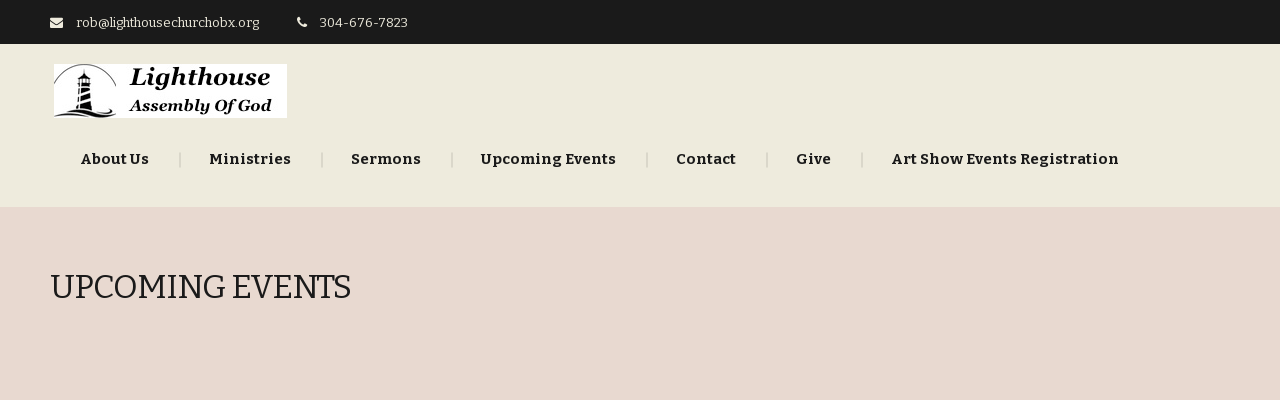

--- FILE ---
content_type: text/html; charset=UTF-8
request_url: https://www.lighthousechurchobx.org/upcoming-events/
body_size: 11163
content:
<!DOCTYPE html>
<html lang="en-US" itemscope="itemscope" itemtype="http://schema.org/WebPage">
<head>
<meta charset="UTF-8">
<meta name="viewport" content="width=device-width, initial-scale=1">
<link rel="profile" href="http://gmpg.org/xfn/11">
<link rel="pingback" href="https://www.lighthousechurchobx.org/xmlrpc.php">

<title>Upcoming Events &#8211; Lighthouse Assembly Of God</title>
<meta name='robots' content='max-image-preview:large' />
<link rel='dns-prefetch' href='//fonts.googleapis.com' />
<link rel="alternate" type="application/rss+xml" title="Lighthouse Assembly Of God &raquo; Feed" href="https://www.lighthousechurchobx.org/feed/" />
<link rel="alternate" type="application/rss+xml" title="Lighthouse Assembly Of God &raquo; Comments Feed" href="https://www.lighthousechurchobx.org/comments/feed/" />
<link rel="alternate" type="text/calendar" title="Lighthouse Assembly Of God &raquo; iCal Feed" href="https://www.lighthousechurchobx.org/events/?ical=1" />
<link rel="alternate" title="oEmbed (JSON)" type="application/json+oembed" href="https://www.lighthousechurchobx.org/wp-json/oembed/1.0/embed?url=https%3A%2F%2Fwww.lighthousechurchobx.org%2Fupcoming-events%2F" />
<link rel="alternate" title="oEmbed (XML)" type="text/xml+oembed" href="https://www.lighthousechurchobx.org/wp-json/oembed/1.0/embed?url=https%3A%2F%2Fwww.lighthousechurchobx.org%2Fupcoming-events%2F&#038;format=xml" />
<style id='wp-img-auto-sizes-contain-inline-css' type='text/css'>
img:is([sizes=auto i],[sizes^="auto," i]){contain-intrinsic-size:3000px 1500px}
/*# sourceURL=wp-img-auto-sizes-contain-inline-css */
</style>
<style id='wp-emoji-styles-inline-css' type='text/css'>

	img.wp-smiley, img.emoji {
		display: inline !important;
		border: none !important;
		box-shadow: none !important;
		height: 1em !important;
		width: 1em !important;
		margin: 0 0.07em !important;
		vertical-align: -0.1em !important;
		background: none !important;
		padding: 0 !important;
	}
/*# sourceURL=wp-emoji-styles-inline-css */
</style>
<link rel='stylesheet' id='wp-block-library-css' href='https://www.lighthousechurchobx.org/wp-includes/css/dist/block-library/style.min.css?ver=6.9' type='text/css' media='all' />
<style id='wp-block-paragraph-inline-css' type='text/css'>
.is-small-text{font-size:.875em}.is-regular-text{font-size:1em}.is-large-text{font-size:2.25em}.is-larger-text{font-size:3em}.has-drop-cap:not(:focus):first-letter{float:left;font-size:8.4em;font-style:normal;font-weight:100;line-height:.68;margin:.05em .1em 0 0;text-transform:uppercase}body.rtl .has-drop-cap:not(:focus):first-letter{float:none;margin-left:.1em}p.has-drop-cap.has-background{overflow:hidden}:root :where(p.has-background){padding:1.25em 2.375em}:where(p.has-text-color:not(.has-link-color)) a{color:inherit}p.has-text-align-left[style*="writing-mode:vertical-lr"],p.has-text-align-right[style*="writing-mode:vertical-rl"]{rotate:180deg}
/*# sourceURL=https://www.lighthousechurchobx.org/wp-includes/blocks/paragraph/style.min.css */
</style>
<style id='global-styles-inline-css' type='text/css'>
:root{--wp--preset--aspect-ratio--square: 1;--wp--preset--aspect-ratio--4-3: 4/3;--wp--preset--aspect-ratio--3-4: 3/4;--wp--preset--aspect-ratio--3-2: 3/2;--wp--preset--aspect-ratio--2-3: 2/3;--wp--preset--aspect-ratio--16-9: 16/9;--wp--preset--aspect-ratio--9-16: 9/16;--wp--preset--color--black: #000000;--wp--preset--color--cyan-bluish-gray: #abb8c3;--wp--preset--color--white: #ffffff;--wp--preset--color--pale-pink: #f78da7;--wp--preset--color--vivid-red: #cf2e2e;--wp--preset--color--luminous-vivid-orange: #ff6900;--wp--preset--color--luminous-vivid-amber: #fcb900;--wp--preset--color--light-green-cyan: #7bdcb5;--wp--preset--color--vivid-green-cyan: #00d084;--wp--preset--color--pale-cyan-blue: #8ed1fc;--wp--preset--color--vivid-cyan-blue: #0693e3;--wp--preset--color--vivid-purple: #9b51e0;--wp--preset--gradient--vivid-cyan-blue-to-vivid-purple: linear-gradient(135deg,rgb(6,147,227) 0%,rgb(155,81,224) 100%);--wp--preset--gradient--light-green-cyan-to-vivid-green-cyan: linear-gradient(135deg,rgb(122,220,180) 0%,rgb(0,208,130) 100%);--wp--preset--gradient--luminous-vivid-amber-to-luminous-vivid-orange: linear-gradient(135deg,rgb(252,185,0) 0%,rgb(255,105,0) 100%);--wp--preset--gradient--luminous-vivid-orange-to-vivid-red: linear-gradient(135deg,rgb(255,105,0) 0%,rgb(207,46,46) 100%);--wp--preset--gradient--very-light-gray-to-cyan-bluish-gray: linear-gradient(135deg,rgb(238,238,238) 0%,rgb(169,184,195) 100%);--wp--preset--gradient--cool-to-warm-spectrum: linear-gradient(135deg,rgb(74,234,220) 0%,rgb(151,120,209) 20%,rgb(207,42,186) 40%,rgb(238,44,130) 60%,rgb(251,105,98) 80%,rgb(254,248,76) 100%);--wp--preset--gradient--blush-light-purple: linear-gradient(135deg,rgb(255,206,236) 0%,rgb(152,150,240) 100%);--wp--preset--gradient--blush-bordeaux: linear-gradient(135deg,rgb(254,205,165) 0%,rgb(254,45,45) 50%,rgb(107,0,62) 100%);--wp--preset--gradient--luminous-dusk: linear-gradient(135deg,rgb(255,203,112) 0%,rgb(199,81,192) 50%,rgb(65,88,208) 100%);--wp--preset--gradient--pale-ocean: linear-gradient(135deg,rgb(255,245,203) 0%,rgb(182,227,212) 50%,rgb(51,167,181) 100%);--wp--preset--gradient--electric-grass: linear-gradient(135deg,rgb(202,248,128) 0%,rgb(113,206,126) 100%);--wp--preset--gradient--midnight: linear-gradient(135deg,rgb(2,3,129) 0%,rgb(40,116,252) 100%);--wp--preset--font-size--small: 13px;--wp--preset--font-size--medium: 20px;--wp--preset--font-size--large: 36px;--wp--preset--font-size--x-large: 42px;--wp--preset--spacing--20: 0.44rem;--wp--preset--spacing--30: 0.67rem;--wp--preset--spacing--40: 1rem;--wp--preset--spacing--50: 1.5rem;--wp--preset--spacing--60: 2.25rem;--wp--preset--spacing--70: 3.38rem;--wp--preset--spacing--80: 5.06rem;--wp--preset--shadow--natural: 6px 6px 9px rgba(0, 0, 0, 0.2);--wp--preset--shadow--deep: 12px 12px 50px rgba(0, 0, 0, 0.4);--wp--preset--shadow--sharp: 6px 6px 0px rgba(0, 0, 0, 0.2);--wp--preset--shadow--outlined: 6px 6px 0px -3px rgb(255, 255, 255), 6px 6px rgb(0, 0, 0);--wp--preset--shadow--crisp: 6px 6px 0px rgb(0, 0, 0);}:where(.is-layout-flex){gap: 0.5em;}:where(.is-layout-grid){gap: 0.5em;}body .is-layout-flex{display: flex;}.is-layout-flex{flex-wrap: wrap;align-items: center;}.is-layout-flex > :is(*, div){margin: 0;}body .is-layout-grid{display: grid;}.is-layout-grid > :is(*, div){margin: 0;}:where(.wp-block-columns.is-layout-flex){gap: 2em;}:where(.wp-block-columns.is-layout-grid){gap: 2em;}:where(.wp-block-post-template.is-layout-flex){gap: 1.25em;}:where(.wp-block-post-template.is-layout-grid){gap: 1.25em;}.has-black-color{color: var(--wp--preset--color--black) !important;}.has-cyan-bluish-gray-color{color: var(--wp--preset--color--cyan-bluish-gray) !important;}.has-white-color{color: var(--wp--preset--color--white) !important;}.has-pale-pink-color{color: var(--wp--preset--color--pale-pink) !important;}.has-vivid-red-color{color: var(--wp--preset--color--vivid-red) !important;}.has-luminous-vivid-orange-color{color: var(--wp--preset--color--luminous-vivid-orange) !important;}.has-luminous-vivid-amber-color{color: var(--wp--preset--color--luminous-vivid-amber) !important;}.has-light-green-cyan-color{color: var(--wp--preset--color--light-green-cyan) !important;}.has-vivid-green-cyan-color{color: var(--wp--preset--color--vivid-green-cyan) !important;}.has-pale-cyan-blue-color{color: var(--wp--preset--color--pale-cyan-blue) !important;}.has-vivid-cyan-blue-color{color: var(--wp--preset--color--vivid-cyan-blue) !important;}.has-vivid-purple-color{color: var(--wp--preset--color--vivid-purple) !important;}.has-black-background-color{background-color: var(--wp--preset--color--black) !important;}.has-cyan-bluish-gray-background-color{background-color: var(--wp--preset--color--cyan-bluish-gray) !important;}.has-white-background-color{background-color: var(--wp--preset--color--white) !important;}.has-pale-pink-background-color{background-color: var(--wp--preset--color--pale-pink) !important;}.has-vivid-red-background-color{background-color: var(--wp--preset--color--vivid-red) !important;}.has-luminous-vivid-orange-background-color{background-color: var(--wp--preset--color--luminous-vivid-orange) !important;}.has-luminous-vivid-amber-background-color{background-color: var(--wp--preset--color--luminous-vivid-amber) !important;}.has-light-green-cyan-background-color{background-color: var(--wp--preset--color--light-green-cyan) !important;}.has-vivid-green-cyan-background-color{background-color: var(--wp--preset--color--vivid-green-cyan) !important;}.has-pale-cyan-blue-background-color{background-color: var(--wp--preset--color--pale-cyan-blue) !important;}.has-vivid-cyan-blue-background-color{background-color: var(--wp--preset--color--vivid-cyan-blue) !important;}.has-vivid-purple-background-color{background-color: var(--wp--preset--color--vivid-purple) !important;}.has-black-border-color{border-color: var(--wp--preset--color--black) !important;}.has-cyan-bluish-gray-border-color{border-color: var(--wp--preset--color--cyan-bluish-gray) !important;}.has-white-border-color{border-color: var(--wp--preset--color--white) !important;}.has-pale-pink-border-color{border-color: var(--wp--preset--color--pale-pink) !important;}.has-vivid-red-border-color{border-color: var(--wp--preset--color--vivid-red) !important;}.has-luminous-vivid-orange-border-color{border-color: var(--wp--preset--color--luminous-vivid-orange) !important;}.has-luminous-vivid-amber-border-color{border-color: var(--wp--preset--color--luminous-vivid-amber) !important;}.has-light-green-cyan-border-color{border-color: var(--wp--preset--color--light-green-cyan) !important;}.has-vivid-green-cyan-border-color{border-color: var(--wp--preset--color--vivid-green-cyan) !important;}.has-pale-cyan-blue-border-color{border-color: var(--wp--preset--color--pale-cyan-blue) !important;}.has-vivid-cyan-blue-border-color{border-color: var(--wp--preset--color--vivid-cyan-blue) !important;}.has-vivid-purple-border-color{border-color: var(--wp--preset--color--vivid-purple) !important;}.has-vivid-cyan-blue-to-vivid-purple-gradient-background{background: var(--wp--preset--gradient--vivid-cyan-blue-to-vivid-purple) !important;}.has-light-green-cyan-to-vivid-green-cyan-gradient-background{background: var(--wp--preset--gradient--light-green-cyan-to-vivid-green-cyan) !important;}.has-luminous-vivid-amber-to-luminous-vivid-orange-gradient-background{background: var(--wp--preset--gradient--luminous-vivid-amber-to-luminous-vivid-orange) !important;}.has-luminous-vivid-orange-to-vivid-red-gradient-background{background: var(--wp--preset--gradient--luminous-vivid-orange-to-vivid-red) !important;}.has-very-light-gray-to-cyan-bluish-gray-gradient-background{background: var(--wp--preset--gradient--very-light-gray-to-cyan-bluish-gray) !important;}.has-cool-to-warm-spectrum-gradient-background{background: var(--wp--preset--gradient--cool-to-warm-spectrum) !important;}.has-blush-light-purple-gradient-background{background: var(--wp--preset--gradient--blush-light-purple) !important;}.has-blush-bordeaux-gradient-background{background: var(--wp--preset--gradient--blush-bordeaux) !important;}.has-luminous-dusk-gradient-background{background: var(--wp--preset--gradient--luminous-dusk) !important;}.has-pale-ocean-gradient-background{background: var(--wp--preset--gradient--pale-ocean) !important;}.has-electric-grass-gradient-background{background: var(--wp--preset--gradient--electric-grass) !important;}.has-midnight-gradient-background{background: var(--wp--preset--gradient--midnight) !important;}.has-small-font-size{font-size: var(--wp--preset--font-size--small) !important;}.has-medium-font-size{font-size: var(--wp--preset--font-size--medium) !important;}.has-large-font-size{font-size: var(--wp--preset--font-size--large) !important;}.has-x-large-font-size{font-size: var(--wp--preset--font-size--x-large) !important;}
/*# sourceURL=global-styles-inline-css */
</style>

<style id='classic-theme-styles-inline-css' type='text/css'>
/*! This file is auto-generated */
.wp-block-button__link{color:#fff;background-color:#32373c;border-radius:9999px;box-shadow:none;text-decoration:none;padding:calc(.667em + 2px) calc(1.333em + 2px);font-size:1.125em}.wp-block-file__button{background:#32373c;color:#fff;text-decoration:none}
/*# sourceURL=/wp-includes/css/classic-themes.min.css */
</style>
<link rel='stylesheet' id='all-in-one-event-calendar-theme-css' href='https://www.lighthousechurchobx.org/wp-content/plugins/all-in-one-event-calendar/apiki/dist/styles/theme.css?ver=1698105017' type='text/css' media='all' />
<link rel='stylesheet' id='contact-form-7-css' href='https://www.lighthousechurchobx.org/wp-content/plugins/contact-form-7/includes/css/styles.css?ver=6.0.3' type='text/css' media='all' />
<link rel='stylesheet' id='bethlehem-fonts-css' href='//fonts.googleapis.com/css?family=Bitter%3A400%2C400italic%2C700&#038;subset=latin%2Clatin-ext' type='text/css' media='all' />
<link rel='stylesheet' id='bethlehem-style-css' href='https://www.lighthousechurchobx.org/wp-content/themes/bethlehem/style.min.css?ver=1.4.10' type='text/css' media='all' />
<link rel='stylesheet' id='bethlehem-color-css' href='https://www.lighthousechurchobx.org/wp-content/themes/bethlehem/assets/css/blue.css' type='text/css' media='all' />
<script type="text/javascript" src="https://www.lighthousechurchobx.org/wp-includes/js/jquery/jquery.min.js?ver=3.7.1" id="jquery-core-js"></script>
<script type="text/javascript" src="https://www.lighthousechurchobx.org/wp-includes/js/jquery/jquery-migrate.min.js?ver=3.4.1" id="jquery-migrate-js"></script>
<link rel="https://api.w.org/" href="https://www.lighthousechurchobx.org/wp-json/" /><link rel="alternate" title="JSON" type="application/json" href="https://www.lighthousechurchobx.org/wp-json/wp/v2/pages/2064" /><link rel="EditURI" type="application/rsd+xml" title="RSD" href="https://www.lighthousechurchobx.org/xmlrpc.php?rsd" />
<meta name="generator" content="WordPress 6.9" />
<link rel="canonical" href="https://www.lighthousechurchobx.org/upcoming-events/" />
<link rel='shortlink' href='https://www.lighthousechurchobx.org/?p=2064' />
<meta name="generator" content="Redux 4.5.6" /><meta name="tec-api-version" content="v1"><meta name="tec-api-origin" content="https://www.lighthousechurchobx.org"><link rel="alternate" href="https://www.lighthousechurchobx.org/wp-json/tribe/events/v1/" /><link rel="shortcut icon" href="https://www.lighthousechurchobx.org/wp-content/themes/bethlehem/assets/images/favicon.png"><meta name="generator" content="Powered by WPBakery Page Builder - drag and drop page builder for WordPress."/>
<style type="text/css" id="custom-background-css">
body.custom-background { background-color: #e8d9d0; }
</style>
	<meta name="generator" content="Powered by Slider Revolution 6.7.16 - responsive, Mobile-Friendly Slider Plugin for WordPress with comfortable drag and drop interface." />
<script>function setREVStartSize(e){
			//window.requestAnimationFrame(function() {
				window.RSIW = window.RSIW===undefined ? window.innerWidth : window.RSIW;
				window.RSIH = window.RSIH===undefined ? window.innerHeight : window.RSIH;
				try {
					var pw = document.getElementById(e.c).parentNode.offsetWidth,
						newh;
					pw = pw===0 || isNaN(pw) || (e.l=="fullwidth" || e.layout=="fullwidth") ? window.RSIW : pw;
					e.tabw = e.tabw===undefined ? 0 : parseInt(e.tabw);
					e.thumbw = e.thumbw===undefined ? 0 : parseInt(e.thumbw);
					e.tabh = e.tabh===undefined ? 0 : parseInt(e.tabh);
					e.thumbh = e.thumbh===undefined ? 0 : parseInt(e.thumbh);
					e.tabhide = e.tabhide===undefined ? 0 : parseInt(e.tabhide);
					e.thumbhide = e.thumbhide===undefined ? 0 : parseInt(e.thumbhide);
					e.mh = e.mh===undefined || e.mh=="" || e.mh==="auto" ? 0 : parseInt(e.mh,0);
					if(e.layout==="fullscreen" || e.l==="fullscreen")
						newh = Math.max(e.mh,window.RSIH);
					else{
						e.gw = Array.isArray(e.gw) ? e.gw : [e.gw];
						for (var i in e.rl) if (e.gw[i]===undefined || e.gw[i]===0) e.gw[i] = e.gw[i-1];
						e.gh = e.el===undefined || e.el==="" || (Array.isArray(e.el) && e.el.length==0)? e.gh : e.el;
						e.gh = Array.isArray(e.gh) ? e.gh : [e.gh];
						for (var i in e.rl) if (e.gh[i]===undefined || e.gh[i]===0) e.gh[i] = e.gh[i-1];
											
						var nl = new Array(e.rl.length),
							ix = 0,
							sl;
						e.tabw = e.tabhide>=pw ? 0 : e.tabw;
						e.thumbw = e.thumbhide>=pw ? 0 : e.thumbw;
						e.tabh = e.tabhide>=pw ? 0 : e.tabh;
						e.thumbh = e.thumbhide>=pw ? 0 : e.thumbh;
						for (var i in e.rl) nl[i] = e.rl[i]<window.RSIW ? 0 : e.rl[i];
						sl = nl[0];
						for (var i in nl) if (sl>nl[i] && nl[i]>0) { sl = nl[i]; ix=i;}
						var m = pw>(e.gw[ix]+e.tabw+e.thumbw) ? 1 : (pw-(e.tabw+e.thumbw)) / (e.gw[ix]);
						newh =  (e.gh[ix] * m) + (e.tabh + e.thumbh);
					}
					var el = document.getElementById(e.c);
					if (el!==null && el) el.style.height = newh+"px";
					el = document.getElementById(e.c+"_wrapper");
					if (el!==null && el) {
						el.style.height = newh+"px";
						el.style.display = "block";
					}
				} catch(e){
					console.log("Failure at Presize of Slider:" + e)
				}
			//});
		  };</script>
<style type="text/css">.top-nav-links .donate-btn {
display: none;
}				
ul.hb-social {
display: none;
}

.single-tribe_events h2.tribe-events-single-event-title {
    display: block;
}</style><style id="bethlehem_options-dynamic-css" title="dynamic-css" class="redux-options-output">.header-1 .site-header, .header-2 .site-header, .header-3 .site-header, .header-4 .site-header, .header-5 .site-header, .header-6 .site-header, .header-8 .site-header,.header-1 .site-header, .header-2 .site-header, .header-3 .site-header, .header-4 .site-header, .header-5 .site-header, .header-6 .site-header, .header-8 .site-header,.header-1 .site-header, .header-2 .site-header, .header-3 .site-header, .header-4 .site-header, .header-5 .site-header, .header-6 .site-header, .header-8 .site-header,.header-1 .site-header, .header-2 .site-header, .header-3 .site-header, .header-4 .site-header, .header-5 .site-header, .header-6 .site-header, .header-8 .site-header,.header-1 .site-header, .header-2 .site-header, .header-3 .site-header, .header-4 .site-header, .header-5 .site-header, .header-6 .site-header, .header-8 .site-header,.header-1 .site-header, .header-2 .site-header, .header-3 .site-header, .header-4 .site-header, .header-5 .site-header, .header-6 .site-header, .header-8 .site-header{background-color:transparent;}</style><noscript><style> .wpb_animate_when_almost_visible { opacity: 1; }</style></noscript><link rel='stylesheet' id='js_composer_front-css' href='https://www.lighthousechurchobx.org/wp-content/plugins/js_composer/assets/css/js_composer.min.css?ver=6.3.0' type='text/css' media='all' />
<link rel='stylesheet' id='rs-plugin-settings-css' href='//www.lighthousechurchobx.org/wp-content/plugins/revslider/sr6/assets/css/rs6.css?ver=6.7.16' type='text/css' media='all' />
<style id='rs-plugin-settings-inline-css' type='text/css'>
#rs-demo-id {}
/*# sourceURL=rs-plugin-settings-inline-css */
</style>
</head>

<body class="wp-singular page-template-default page page-id-2064 custom-background wp-theme-bethlehem tribe-no-js no-wc-breadcrumb right-sidebar bethlehem-style-1 header-5 footer-2 wpb-js-composer js-comp-ver-6.3.0 vc_responsive">
<div id="page" class="hfeed site">
	
	<header id="masthead" class="site-header" >

	
	<div class="header-top-nav-menu ">
		<div class="wrap">
			        <div class="header-contact-info">
                        <div class="mail">
                <i class="fa fa-envelope"></i> rob@lighthousechurchobx.org            </div>
                                    <div class="phone">
                <i class="fa fa-phone"></i> 304-676-7823            </div>
                    </div><!-- /.contact-row -->
        		</div>
	</div>

	<div class="header-nav-menu ">
		<div class="wrap">
					<a class="skip-link screen-reader-text" href="#site-navigation">Skip to navigation</a>
		<a class="skip-link screen-reader-text" href="#content">Skip to content</a>
		<div class="site-branding"><a href="https://www.lighthousechurchobx.org/" rel="home"><img src="https://www.lighthousechurchobx.org/wp-content/uploads/2020/08/lighthouselogo.jpg" class="img-responsive" alt="logo" width="233" height="54"/></a></div>		<nav id="site-navigation" class="main-navigation" aria-label="Primary Navigation">
		<button class="menu-toggle">Navigation</button>
			<div class="primary-navigation"><div class="left-nav-menu"><ul class="menu"><li id="menu-item-1730" class="full-width menu-item menu-item-type-post_type menu-item-object-page menu-item-has-children menu-item-1730"><a href="https://www.lighthousechurchobx.org/about/">About Us</a>
<ul class="sub-menu">
	<li id="menu-item-1758" class="menu-item menu-item-type-post_type menu-item-object-static_block menu-item-1758"><div class="megamenu-content"><div class="vc_row wpb_row vc_row-fluid"><div class="wpb_column vc_column_container vc_col-sm-6"><div class="vc_column-inner"><div class="wpb_wrapper">
	<div class="vc-title text-left submenu-title-large">
		<h1>Welcome Home!</h1>
		<p>Welcome to Lighthouse Assembly of God. We are glad you have chosen to get to know us a little better. You will find answers to many of the questions you may have about us, what we believe or what our services are like through the links on this page. But, if by some chance you still have questions, I would encourage you to reach out and contact us or better yet make a plan to visit us! We would love to meet you and show you around while answering any questions you may have. We look forward to seeing you soon! God Bless!</p>
	</div><div class="vc_btn3-container  vc-primary-small-btn-inverse vc_btn3-center" ><a style="color:#ffffff;" class="vc_general vc_btn3 vc_btn3-size-md vc_btn3-shape-round vc_btn3-style-custom" href="https://www.lighthousechurchobx.org/about/" title="About">Learn More</a></div></div></div></div><div class="wpb_column vc_column_container vc_col-sm-3"><div class="vc_column-inner"><div class="wpb_wrapper">
	<div class="wpb_text_column wpb_content_element " >
		<div class="wpb_wrapper">
			<h5>About Us</h5>
<ul>
<li><a href="?page_id=66">Who We Are - History</a></li>
<li><a href="https://www.lighthousechurchobx.org/mission-vision-values/">Vision - Mission - Values</a></li>
<li><a href="?page_id=62">Contact and Loactions</a></li>
</ul>

		</div>
	</div>
</div></div></div><div class="wpb_column vc_column_container vc_col-sm-3"><div class="vc_column-inner"><div class="wpb_wrapper">
	<div  class="wpb_single_image wpb_content_element vc_align_center">
		
		<figure class="wpb_wrapper vc_figure">
			<div class="vc_single_image-wrapper   vc_box_border_grey"><img width="1076" height="936" src="https://www.lighthousechurchobx.org/wp-content/uploads/2022/09/lighthouse-silhouette-1-copy-2.jpg" class="vc_single_image-img attachment-full" alt="" decoding="async" fetchpriority="high" srcset="https://www.lighthousechurchobx.org/wp-content/uploads/2022/09/lighthouse-silhouette-1-copy-2.jpg 1076w, https://www.lighthousechurchobx.org/wp-content/uploads/2022/09/lighthouse-silhouette-1-copy-2-300x261.jpg 300w, https://www.lighthousechurchobx.org/wp-content/uploads/2022/09/lighthouse-silhouette-1-copy-2-1024x891.jpg 1024w, https://www.lighthousechurchobx.org/wp-content/uploads/2022/09/lighthouse-silhouette-1-copy-2-768x668.jpg 768w, https://www.lighthousechurchobx.org/wp-content/uploads/2022/09/lighthouse-silhouette-1-copy-2-75x65.jpg 75w, https://www.lighthousechurchobx.org/wp-content/uploads/2022/09/lighthouse-silhouette-1-copy-2-150x130.jpg 150w, https://www.lighthousechurchobx.org/wp-content/uploads/2022/09/lighthouse-silhouette-1-copy-2-230x200.jpg 230w, https://www.lighthousechurchobx.org/wp-content/uploads/2022/09/lighthouse-silhouette-1-copy-2-600x522.jpg 600w" sizes="(max-width: 1076px) 100vw, 1076px" /></div>
		</figure>
	</div>

	<div class="wpb_text_column wpb_content_element " >
		<div class="wpb_wrapper">
			<div class="connect-with-us">
<h5>Connect with us</h5>
<ul class="hb-social">
<li class="hb-fb"><a title="Facebook" href="https://www.facebook.com/BuxtonAG"><i class="fa fa-facebook"></i>Facebook</a></li>
<li class="hb-tw"><a title="Twitter" href="https://www.twitter.com/Rob2ndact"><i class="fa fa-twitter"></i>Twitter</a></li>
<li class="hb-yt"><a title="Youtube" href="https://www.youtube.com/channel/UC6Gwc1mocx0iS0G0w0nmy0g/featured?"><i class="fa fa-youtube"></i>Youtube</a></li>
</ul>
</div>

		</div>
	</div>
</div></div></div></div></div></li>
</ul>
</li>
<li id="menu-item-1681" class="full-width menu-item menu-item-type-custom menu-item-object-custom menu-item-has-children menu-item-1681"><a href="#">Ministries</a>
<ul class="sub-menu">
	<li id="menu-item-1756" class="menu-item menu-item-type-post_type menu-item-object-static_block menu-item-1756"><div class="megamenu-content"><div class="vc_row wpb_row vc_row-fluid"><div class="wpb_column vc_column_container vc_col-sm-6"><div class="vc_column-inner"><div class="wpb_wrapper">
	<div  class="wpb_single_image wpb_content_element vc_align_left  vc_custom_1675366520835">
		
		<figure class="wpb_wrapper vc_figure">
			<div class="vc_single_image-wrapper   vc_box_border_grey"><img width="1076" height="936" src="https://www.lighthousechurchobx.org/wp-content/uploads/2022/09/lighthouse-silhouette-1-copy-2.jpg" class="vc_single_image-img attachment-full" alt="" decoding="async" srcset="https://www.lighthousechurchobx.org/wp-content/uploads/2022/09/lighthouse-silhouette-1-copy-2.jpg 1076w, https://www.lighthousechurchobx.org/wp-content/uploads/2022/09/lighthouse-silhouette-1-copy-2-300x261.jpg 300w, https://www.lighthousechurchobx.org/wp-content/uploads/2022/09/lighthouse-silhouette-1-copy-2-1024x891.jpg 1024w, https://www.lighthousechurchobx.org/wp-content/uploads/2022/09/lighthouse-silhouette-1-copy-2-768x668.jpg 768w, https://www.lighthousechurchobx.org/wp-content/uploads/2022/09/lighthouse-silhouette-1-copy-2-75x65.jpg 75w, https://www.lighthousechurchobx.org/wp-content/uploads/2022/09/lighthouse-silhouette-1-copy-2-150x130.jpg 150w, https://www.lighthousechurchobx.org/wp-content/uploads/2022/09/lighthouse-silhouette-1-copy-2-230x200.jpg 230w, https://www.lighthousechurchobx.org/wp-content/uploads/2022/09/lighthouse-silhouette-1-copy-2-600x522.jpg 600w" sizes="(max-width: 1076px) 100vw, 1076px" /></div>
		</figure>
	</div>
</div></div></div><div class="wpb_column vc_column_container vc_col-sm-2/5"><div class="vc_column-inner"><div class="wpb_wrapper">
	<div class="wpb_text_column wpb_content_element " >
		<div class="wpb_wrapper">
			<h4><a href="https://www.lighthousechurchobx.org/?post_type=ministries">Ministries</a></h4>
<ul>
<li><a href="https://www.lighthousechurchobx.org/ministries/media-ministry/">Media</a></li>
<li><a href="https://www.lighthousechurchobx.org/ministries/prayer-ministry/">Prayer</a></li>
<li><a href="https://www.lighthousechurchobx.org/ministries/childrens-ministry/">Children</a></li>
<li><a href="https://www.lighthousechurchobx.org/ministries/women-ministry/">Women - SOLE Sisters</a></li>
<li><a href="https://www.lighthousechurchobx.org/ministries/youth-ministry/">Youth - Contend Youth</a></li>
<li><a href="https://www.lighthousechurchobx.org/ministries/men-ministry/">Men - The Crew</a></li>
</ul>

		</div>
	</div>
</div></div></div></div></div></li>
</ul>
</li>
<li id="menu-item-1745" class="menu-item menu-item-type-custom menu-item-object-custom menu-item-has-children menu-item-1745"><a href="?post_type=sermons">Sermons</a>
<ul class="sub-menu">
	<li id="menu-item-2659" class="menu-item menu-item-type-custom menu-item-object-custom menu-item-2659"><a href="https://www.youtube.com/channel/UC6Gwc1mocx0iS0G0w0nmy0g/featured?">Messages</a></li>
</ul>
</li>
<li id="menu-item-2363" class="menu-item menu-item-type-post_type menu-item-object-page current-menu-item page_item page-item-2064 current_page_item menu-item-2363"><a href="https://www.lighthousechurchobx.org/upcoming-events/">Upcoming Events</a></li>
<li id="menu-item-1754" class="menu-item menu-item-type-post_type menu-item-object-page menu-item-1754"><a href="https://www.lighthousechurchobx.org/contact/">Contact</a></li>
<li id="menu-item-2373" class="menu-item menu-item-type-custom menu-item-object-custom menu-item-2373"><a href="https://www.paypal.com/donate?hosted_button_id=7GG3THDGKWF3S">Give</a></li>
<li id="menu-item-2686" class="menu-item menu-item-type-post_type menu-item-object-page menu-item-2686"><a href="https://www.lighthousechurchobx.org/art-show-events-registration/">Art Show Events Registration</a></li>
</ul></div></div>		</nav><!-- #site-navigation -->
				<div class="top-nav-links">
							<ul>
											<li>
														<a class="btn donate-btn" href="">
								<i class=""></i>
								Donate Now							</a>
						</li>
									</ul>
					</div>
				</div>
	</div>

	<div class="wrap ">
			</div>

	
</header><!-- #masthead -->
	
	<div id="content" class="site-content" tabindex="-1">
		
	<div id="primary" class="content-area">
		<main id="main" class="site-main">

			
				
				
<article id="post-2064" class="post-2064 page type-page status-publish hentry">
			<header class="entry-header">
							<h1 class="entry-title" itemprop="name">Upcoming Events</h1>								</header><!-- .entry-header -->
				<div class="entry-content" itemprop="mainContentOfPage">
			<style>
       .errordiv { padding:10px; margin:10px; border: 1px solid #555555;color: #000000;background-color: #f8f8f8; width:500px; }#advanced_iframe {visibility:visible;opacity:1;vertical-align:top;}.ai-info-bottom-iframe { position: fixed; z-index: 10000; bottom:0; left: 0; margin: 0px; text-align: center; width: 100%; background-color: #ff9999; padding-left: 5px;padding-bottom: 5px; border-top: 1px solid #aaa } a.ai-bold {font-weight: bold;}#ai-layer-div-advanced_iframe p {height:100%;margin:0;padding:0}</style><script type="text/javascript">var ai_iframe_width_advanced_iframe = 0;var ai_iframe_height_advanced_iframe = 0;function aiReceiveMessageadvanced_iframe(event) {  aiProcessMessage(event,"advanced_iframe", "true");}if (window.addEventListener) {  window.addEventListener("message", aiReceiveMessageadvanced_iframe);} else if (el.attachEvent)  {  el.attachEvent("message", aiReceiveMessageadvanced_iframe);}var aiOnloadScrollTop="true";var aiShowDebug=false;
		if (typeof aiReadyCallbacks === 'undefined') {
			var aiReadyCallbacks = [];
		} else if (!(aiReadyCallbacks instanceof Array)) {
			var aiReadyCallbacks = [];
		}    function aiShowIframeId(id_iframe) { jQuery("#"+id_iframe).css("visibility", "visible");    }    function aiResizeIframeHeight(height) { aiResizeIframeHeight(height,advanced_iframe); }    function aiResizeIframeHeightId(height,width,id) {aiResizeIframeHeightById(id,height);}</script><iframe id="advanced_iframe"  name="advanced_iframe"  src="https://www.churchtrac.com/public_calendar?ui=DF986D86"  width="100%"  height="800"  frameborder="0"  border="0"  allowtransparency="true"  loading="lazy"  style=";border-width: 0px;;border: none;;width:100%;height:800px;" ></iframe><script type="text/javascript">var ifrm_advanced_iframe = document.getElementById("advanced_iframe");var hiddenTabsDoneadvanced_iframe = false;
function resizeCallbackadvanced_iframe() {}</script><script type="text/javascript"></script><p style="display:block !important; visibility:visible !important;margin: -18px 14px 0 0;padding-left: 3px;padding-top:3px;background: white; overflow: hidden; position: relative; line-height:15px;width: fit-content;"><small style="display:block !important;visibility:visible !important">powered by Advanced iFrame</small></p>


<p></p>



<p></p>



<p><strong>Download an iCal link to add to your apple calender here!</strong></p>



<p><a href="https://www.churchtrac.com/ical?ui=DF986D86" rel="noopener" target="_blank">iCal Link</a></p>
					</div><!-- .entry-content -->
		</article><!-- #post-## -->

				
			
		</main><!-- #main -->
	</div><!-- #primary -->

	</div><!-- #content -->

	
	<footer id="colophon" class="site-footer">
	<div class="wrap"><div class="connect-with-us"><h5>Connect with us</h5>		<ul class="hb-social">
								<li class="hb-fb"><a title="Facebook" href="https://www.facebook.com/BuxtonAG"><i class="fa fa-facebook"></i></a></li>
											<li class="hb-tw"><a title="Twitter" href="https://twitter.com/Rob2ndact"><i class="fa fa-twitter"></i></a></li>
																																									<li class="hb-you"><a title="Youtube" href="https://www.youtube.com/channel/UC6Gwc1mocx0iS0G0w0nmy0g/featured?view_as=public"><i class="fa fa-youtube"></i></a></li>
																											</ul><!-- /.list-social-icons -->
		</div>        <div class="footer-logo">
            <div class="site-branding"><a href="https://www.lighthousechurchobx.org/" rel="home"><img src="https://www.lighthousechurchobx.org/wp-content/uploads/2020/08/lighthouselogo.jpg" class="img-responsive" alt="logo" width="233" height="54"/></a></div>        </div>
        </div><!-- /.wrap -->        <div class="footer-widgets">
            <div class="wrap">
                <div class="footer-widget-area">
                
                                        
                    <div class="block footer-widget footer-widget-1">
                        <p>Lighthouse Assembly Of God</p>
                    </div>

                    
                
                                        
                    <div class="block footer-widget footer-widget-2">
                        <p>48060 Highway 12, P.O. Box 459 Buxton, NC, 27920, USA</p>
                    </div>

                    
                
                                        
                    <div class="block footer-widget footer-widget-3">
                        <p>Telephone: +1 252-995-5696</p>
                    </div>

                    
                
                                        
                    <div class="block footer-widget footer-widget-4">
                        <p>Fax: </p>
                    </div>

                    
                                </div>
                <div class="footer-copyright-area">
                    <div class="footer-copyright-text">
                        <p>@ All rights reserved 2020</p>
                    </div>
                    <div class="footer-button">
                        <a class="hb-more-button" href="https://www.lighthousechurchobx.org/contact/%20"><i class="fa fa-long-arrow-right"></i> Contact us</a>                    </div>
                </div>
            </div>
        </div>
        
</footer><!-- #colophon -->

	
</div><!-- #page -->


		<script>
			window.RS_MODULES = window.RS_MODULES || {};
			window.RS_MODULES.modules = window.RS_MODULES.modules || {};
			window.RS_MODULES.waiting = window.RS_MODULES.waiting || [];
			window.RS_MODULES.defered = true;
			window.RS_MODULES.moduleWaiting = window.RS_MODULES.moduleWaiting || {};
			window.RS_MODULES.type = 'compiled';
		</script>
		<script type="text/javascript">if(window.aiModifyParent) {aiModifyParent();}</script><script type="speculationrules">
{"prefetch":[{"source":"document","where":{"and":[{"href_matches":"/*"},{"not":{"href_matches":["/wp-*.php","/wp-admin/*","/wp-content/uploads/*","/wp-content/*","/wp-content/plugins/*","/wp-content/themes/bethlehem/*","/*\\?(.+)"]}},{"not":{"selector_matches":"a[rel~=\"nofollow\"]"}},{"not":{"selector_matches":".no-prefetch, .no-prefetch a"}}]},"eagerness":"conservative"}]}
</script>
		<script>
		( function ( body ) {
			'use strict';
			body.className = body.className.replace( /\btribe-no-js\b/, 'tribe-js' );
		} )( document.body );
		</script>
		<script> /* <![CDATA[ */var tribe_l10n_datatables = {"aria":{"sort_ascending":": activate to sort column ascending","sort_descending":": activate to sort column descending"},"length_menu":"Show _MENU_ entries","empty_table":"No data available in table","info":"Showing _START_ to _END_ of _TOTAL_ entries","info_empty":"Showing 0 to 0 of 0 entries","info_filtered":"(filtered from _MAX_ total entries)","zero_records":"No matching records found","search":"Search:","all_selected_text":"All items on this page were selected. ","select_all_link":"Select all pages","clear_selection":"Clear Selection.","pagination":{"all":"All","next":"Next","previous":"Previous"},"select":{"rows":{"0":"","_":": Selected %d rows","1":": Selected 1 row"}},"datepicker":{"dayNames":["Sunday","Monday","Tuesday","Wednesday","Thursday","Friday","Saturday"],"dayNamesShort":["Sun","Mon","Tue","Wed","Thu","Fri","Sat"],"dayNamesMin":["S","M","T","W","T","F","S"],"monthNames":["January","February","March","April","May","June","July","August","September","October","November","December"],"monthNamesShort":["January","February","March","April","May","June","July","August","September","October","November","December"],"monthNamesMin":["Jan","Feb","Mar","Apr","May","Jun","Jul","Aug","Sep","Oct","Nov","Dec"],"nextText":"Next","prevText":"Prev","currentText":"Today","closeText":"Done","today":"Today","clear":"Clear"}};/* ]]> */ </script>		<div class="modal modal-sermon modal-sermon-media fade" id="modal-sermon-media" tabindex="-1" role="dialog" aria-hidden="true">
			<div class="modal-dialog">
				<div class="modal-content">
					<div class="modal-body">
					</div>
				</div>
			</div>
		</div>
		<script type="text/javascript">
			(function($) {
				$(document).ready(function() {

					$('#modal-sermon-media').on( 'show.bs.modal', function (event) {
						var button = $(event.relatedTarget);
						var content_media = button.data('modal-content-media');
						var content_id = button.data('modal-content-id');
						var modal = $(this);

						$.ajax({
							url : 'https://www.lighthousechurchobx.org/wp-admin/admin-ajax.php',
							type : 'post',
							data : {
								action : 'sermons_post_media',
								content_media : content_media,
								content_id : content_id
							},
							success : function( response ) {
								modal.find('.modal-body').html(response);
							}
						});
					});

					$('#modal-sermon-media').on( 'hide.bs.modal', function (event) {
						var modal = $(this);
						modal.find('.modal-body').empty();
						$( '.jp-jplayer' ).jPlayer( 'stop' );
					});
				});
			})(jQuery);
		</script>
		<script type="text/javascript" src="https://www.lighthousechurchobx.org/wp-content/plugins/the-events-calendar/common/build/js/user-agent.js?ver=da75d0bdea6dde3898df" id="tec-user-agent-js"></script>
<script type="text/javascript" src="https://www.lighthousechurchobx.org/wp-includes/js/dist/hooks.min.js?ver=dd5603f07f9220ed27f1" id="wp-hooks-js"></script>
<script type="text/javascript" src="https://www.lighthousechurchobx.org/wp-includes/js/dist/i18n.min.js?ver=c26c3dc7bed366793375" id="wp-i18n-js"></script>
<script type="text/javascript" id="wp-i18n-js-after">
/* <![CDATA[ */
wp.i18n.setLocaleData( { 'text direction\u0004ltr': [ 'ltr' ] } );
//# sourceURL=wp-i18n-js-after
/* ]]> */
</script>
<script type="text/javascript" src="https://www.lighthousechurchobx.org/wp-content/plugins/all-in-one-event-calendar/apiki/dist/theme.js?ver=1698105017" id="all-in-one-event-calendar-theme-js"></script>
<script type="text/javascript" src="https://www.lighthousechurchobx.org/wp-content/plugins/contact-form-7/includes/swv/js/index.js?ver=6.0.3" id="swv-js"></script>
<script type="text/javascript" id="contact-form-7-js-before">
/* <![CDATA[ */
var wpcf7 = {
    "api": {
        "root": "https:\/\/www.lighthousechurchobx.org\/wp-json\/",
        "namespace": "contact-form-7\/v1"
    },
    "cached": 1
};
//# sourceURL=contact-form-7-js-before
/* ]]> */
</script>
<script type="text/javascript" src="https://www.lighthousechurchobx.org/wp-content/plugins/contact-form-7/includes/js/index.js?ver=6.0.3" id="contact-form-7-js"></script>
<script type="text/javascript" src="//www.lighthousechurchobx.org/wp-content/plugins/revslider/sr6/assets/js/rbtools.min.js?ver=6.7.16" defer async id="tp-tools-js"></script>
<script type="text/javascript" src="//www.lighthousechurchobx.org/wp-content/plugins/revslider/sr6/assets/js/rs6.min.js?ver=6.7.16" defer async id="revmin-js"></script>
<script type="text/javascript" id="bethlehem-all-js-extra">
/* <![CDATA[ */
var bethlehem_options = {"should_stick":"1","should_scroll":"1"};
//# sourceURL=bethlehem-all-js-extra
/* ]]> */
</script>
<script type="text/javascript" src="https://www.lighthousechurchobx.org/wp-content/themes/bethlehem/assets/js/bethlehem-all.min.js?ver=1.4.10" id="bethlehem-all-js"></script>
<script type="text/javascript" id="ai-js-js-extra">
/* <![CDATA[ */
var MyAjax = {"ajaxurl":"https://www.lighthousechurchobx.org/wp-admin/admin-ajax.php","security":"cc20d1f86d"};
//# sourceURL=ai-js-js-extra
/* ]]> */
</script>
<script type="text/javascript" src="https://www.lighthousechurchobx.org/wp-content/plugins/advanced-iframe/js/ai.min.js?ver=1" id="ai-js-js"></script>
<script type="text/javascript" src="https://www.lighthousechurchobx.org/wp-content/plugins/js_composer/assets/js/dist/js_composer_front.min.js?ver=6.3.0" id="wpb_composer_front_js-js"></script>
<script id="wp-emoji-settings" type="application/json">
{"baseUrl":"https://s.w.org/images/core/emoji/17.0.2/72x72/","ext":".png","svgUrl":"https://s.w.org/images/core/emoji/17.0.2/svg/","svgExt":".svg","source":{"concatemoji":"https://www.lighthousechurchobx.org/wp-includes/js/wp-emoji-release.min.js?ver=6.9"}}
</script>
<script type="module">
/* <![CDATA[ */
/*! This file is auto-generated */
const a=JSON.parse(document.getElementById("wp-emoji-settings").textContent),o=(window._wpemojiSettings=a,"wpEmojiSettingsSupports"),s=["flag","emoji"];function i(e){try{var t={supportTests:e,timestamp:(new Date).valueOf()};sessionStorage.setItem(o,JSON.stringify(t))}catch(e){}}function c(e,t,n){e.clearRect(0,0,e.canvas.width,e.canvas.height),e.fillText(t,0,0);t=new Uint32Array(e.getImageData(0,0,e.canvas.width,e.canvas.height).data);e.clearRect(0,0,e.canvas.width,e.canvas.height),e.fillText(n,0,0);const a=new Uint32Array(e.getImageData(0,0,e.canvas.width,e.canvas.height).data);return t.every((e,t)=>e===a[t])}function p(e,t){e.clearRect(0,0,e.canvas.width,e.canvas.height),e.fillText(t,0,0);var n=e.getImageData(16,16,1,1);for(let e=0;e<n.data.length;e++)if(0!==n.data[e])return!1;return!0}function u(e,t,n,a){switch(t){case"flag":return n(e,"\ud83c\udff3\ufe0f\u200d\u26a7\ufe0f","\ud83c\udff3\ufe0f\u200b\u26a7\ufe0f")?!1:!n(e,"\ud83c\udde8\ud83c\uddf6","\ud83c\udde8\u200b\ud83c\uddf6")&&!n(e,"\ud83c\udff4\udb40\udc67\udb40\udc62\udb40\udc65\udb40\udc6e\udb40\udc67\udb40\udc7f","\ud83c\udff4\u200b\udb40\udc67\u200b\udb40\udc62\u200b\udb40\udc65\u200b\udb40\udc6e\u200b\udb40\udc67\u200b\udb40\udc7f");case"emoji":return!a(e,"\ud83e\u1fac8")}return!1}function f(e,t,n,a){let r;const o=(r="undefined"!=typeof WorkerGlobalScope&&self instanceof WorkerGlobalScope?new OffscreenCanvas(300,150):document.createElement("canvas")).getContext("2d",{willReadFrequently:!0}),s=(o.textBaseline="top",o.font="600 32px Arial",{});return e.forEach(e=>{s[e]=t(o,e,n,a)}),s}function r(e){var t=document.createElement("script");t.src=e,t.defer=!0,document.head.appendChild(t)}a.supports={everything:!0,everythingExceptFlag:!0},new Promise(t=>{let n=function(){try{var e=JSON.parse(sessionStorage.getItem(o));if("object"==typeof e&&"number"==typeof e.timestamp&&(new Date).valueOf()<e.timestamp+604800&&"object"==typeof e.supportTests)return e.supportTests}catch(e){}return null}();if(!n){if("undefined"!=typeof Worker&&"undefined"!=typeof OffscreenCanvas&&"undefined"!=typeof URL&&URL.createObjectURL&&"undefined"!=typeof Blob)try{var e="postMessage("+f.toString()+"("+[JSON.stringify(s),u.toString(),c.toString(),p.toString()].join(",")+"));",a=new Blob([e],{type:"text/javascript"});const r=new Worker(URL.createObjectURL(a),{name:"wpTestEmojiSupports"});return void(r.onmessage=e=>{i(n=e.data),r.terminate(),t(n)})}catch(e){}i(n=f(s,u,c,p))}t(n)}).then(e=>{for(const n in e)a.supports[n]=e[n],a.supports.everything=a.supports.everything&&a.supports[n],"flag"!==n&&(a.supports.everythingExceptFlag=a.supports.everythingExceptFlag&&a.supports[n]);var t;a.supports.everythingExceptFlag=a.supports.everythingExceptFlag&&!a.supports.flag,a.supports.everything||((t=a.source||{}).concatemoji?r(t.concatemoji):t.wpemoji&&t.twemoji&&(r(t.twemoji),r(t.wpemoji)))});
//# sourceURL=https://www.lighthousechurchobx.org/wp-includes/js/wp-emoji-loader.min.js
/* ]]> */
</script>

</body>
</html>
